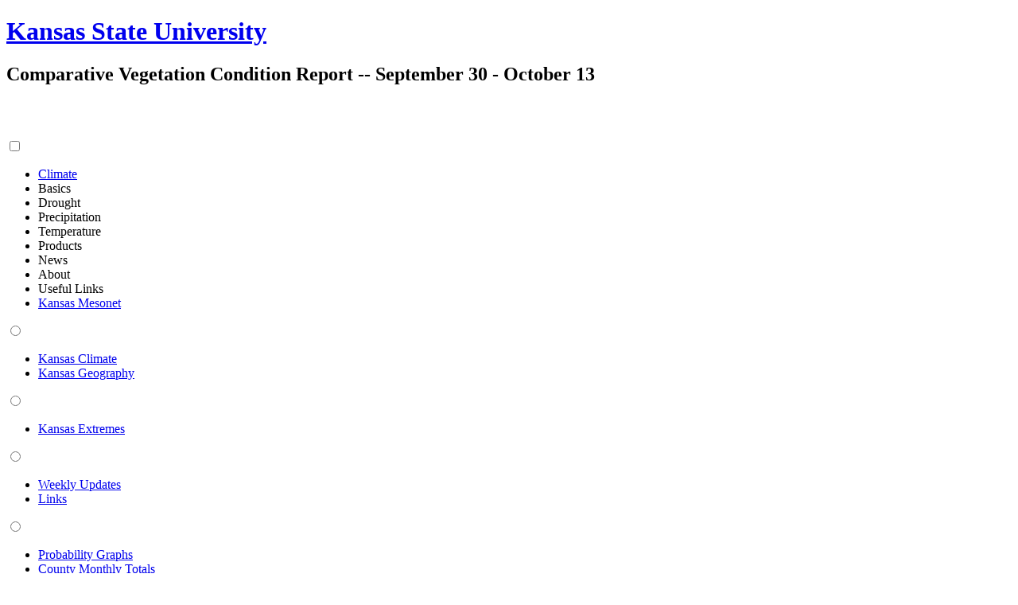

--- FILE ---
content_type: text/html; charset=UTF-8
request_url: http://mesonet.k-state.edu/climate/news/stories/2014/10/cvc_sept_30/
body_size: 4561
content:
<!DOCTYPE html>


<html>
<head>
	<meta content="text/html; charset=us-ascii" http-equiv="content-type">
	<meta name="keywords" content="">
	<meta name="author" content="Authors: Mary Knapp, Kevin Price, Nan An">
	<meta name="date" content="2014-10-17">
	<title>Climate Office - Comparative Vegetation Condition Report -- September 30 - October 13</title>
	<link href="/client/css/stylesheet.20150506.css" rel="stylesheet">

	<meta name="viewport" content="width=device-width, initial-scale=1">
	<link rel="stylesheet" type="text/css" href="/client/css/climate/climate-story-template.css"> 
</head>
<body>

<header>
        <div id="ksu-header" data-responsive="display" data-media="screen">
	<div id="ksu-header-top">
		<div id="ksu-header-masthead" class="ksu-page-center">
			<h1>
				<a href="//www.k-state.edu/">Kansas State University</a>
			</h1>
		</div>
	</div>
</div>


        <div id="page-title" class="auto max width sans">
                <h2 class="xlarge" role="heading">Comparative Vegetation Condition Report -- September 30 - October 13</h2>
        </div>
        <!-- Global site tag (gtag.js) - Google Analytics -->
<script async src="https://www.googletagmanager.com/gtag/js?id=G-EJJ6008YG8"></script>
<script>
  window.dataLayer = window.dataLayer || [];
  function gtag(){dataLayer.push(arguments);}
  gtag('js', new Date());

  gtag('config', 'G-EJJ6008YG8');
</script>

<div class="top width" role="menubar" data-media="screen">
	<div class="auto max width">
		<div class="sans" role="separator">
			<div id="menu:click" role="separator">
				<h2 class="block xlarge cursor" role="presentation">&nbsp;</h2>
				<input type="checkbox" id="nav" data-display="toggle">
				<div class="block" role="menu" data-context="vertical">
					<div class="top width1x3 height" data-responsive="width1x2"></div>
						<div class="top width2x3 height" data-responsive="width"></div>
							<div class="inline vtop width1x3 container nowrap" role="navigation" data-responsive="width1x2">
								<ul>
									<li>
										<a href="/climate/" class="block" role="menuitem" data-transition="linear">
											<span class="inline" data-glyph="home">Climate</span>
										</a>
									</li>
									<li>
										<label for="nav:basics" class="block" role="menuitem" data-transition="linear">
											<span class="inline" data-glyph="chevron">Basics</span>
										</label>
									</li>
									<li>
										<label for="nav:drought" class="block" role="menuitem" data-transition="linear">
											<span class="inline" data-glyph="chevron">Drought</span>
										</label>
									</li>
									<li>
										<label for="nav:precip" class="block" role="menuitem" data-transition="linear">
											<span class="inline" data-glyph="chevron">Precipitation</span>
										</label>
									</li>
									<li>
										<label for="nav:temp" class="block" role="menuitem" data-transition="linear">
											<span class="inline" data-glyph="chevron">Temperature</span>
										</label>
									</li>
									<li>
										<label for="nav:products" class="block" role="menuitem" data-transition="linear">
											<span class="inline" data-glyph="chevron">Products</span>
										</label>
									</li>
									<li>
										<label for="nav:news" class="block" role="menuitem" data-transition="linear">
											<span class="inline" data-glyph="chevron">News</span>
										</label>
									</li>
									<li>
										<label for="nav:about" class="block" role="menuitem" data-transition="linear">
											<span class="inline" data-glyph="chevron">About</span>
										</label>
									</li>
									<li>
										<label for="nav:links" class="block" role="menuitem" data-transition="linear">
											<span class="inline" data-glyph="chevron">Useful Links</span>
										</label>
									</li>
									<li>
										<a href="http://mesonet.k-state.edu" target="_blank" class="block" role="menuitem" data-transition="linear">
											<span class="inline" data-glyph="external">Kansas Mesonet</span>
										</a>
									</li>
								</ul>
							</div><!--
							--><div class="inline vtop width1x3 container nowrap" role="navigation" data-responsive="width1x2">
								<form>
									<input type="radio" name="nav" id="nav:basics" data-display="toggle">
									<div>
										<ul>
											<li>
												<a href="/climate/basics/" class="block" role="menuitem" data-transition="linear">
													<span class="inline" data-glyph="chevron">Kansas Climate</span>
												</a>
											</li>
											<li>
												<a href="/climate/basics/geography/" class="block" role="menuitem" data-transition="linear">
													<span class="inline" data-glyph="chevron">Kansas Geography</span>
												</a>
											</li>
										</ul>
										<input type="radio" name="nav" id="nav:extremes" data-display="toggle">
										<ul>
											<li>
												<a href="/climate/extremes/" class="block" role="menuitem" data-transition="linear">
													<span class="inline" data-glyph="chevron">Kansas Extremes</span>
												</a>
											</li>
										</ul>
									</div>

									<input type="radio" name="nav" id="nav:drought" data-display="toggle">
									<div>
										<ul>
											<li>
												<a href="/climate/drought/updates/" class="block" role="menuitem" data-transition="linear">
													<span class="inline" data-glyph="chevron">Weekly Updates</span>
												</a>
											</li>
											<li>
												<a href="/climate/drought/links/" class="block" role="menuitem" data-transition="linear">
													<span class="inline" data-glyph="chevron">Links</span>
												</a>
											</li>
										</ul>
									</div>
									<input type="radio" name="nav" id="nav:precip" data-display="toggle">
									<div>
										<ul>
											<li>
												<a href="/climate/precip/probability/" class="block" role="menuitem" data-transition="linear">
													<span class="inline" data-glyph="chevron">Probability Graphs</span>
												</a>
											</li>
											<li>
												<a href="/climate/precip/county/" class="block" role="menuitem" data-transition="linear">
													<span class="inline" data-glyph="chevron">County Monthly Totals</span>
												</a>
											</li>
										</ul>
									</div>

									<input type="radio" name="nav" id="nav:temp" data-display="toggle">
									<div>
										<ul>
											<li>
												<a href="/climate/temp/county/" class="block" role="menuitem" data-transition="linear">
													<span class="inline" data-glyph="chevron">County Monthly Averages</span>
												</a>
											</li>
										</ul>
									</div>

									<input type="radio" name="nav" id="nav:products" data-display="toggle">
									<div>
										<ul>
											<li>
												<a href="/climate/datasets/" class="block" role="menuitem" data-transition="linear">
													<span class="inline" data-glyph="chevron">Datasets</span>
												</a>
											</li>
											<li>
												<a href="/climate/maps/weekly/" class="block" role="menuitem" data-transition="linear">
													<span class="inline" data-glyph="chevron">Weekly Maps</span>
												</a>
											</li>
											<li>
												<a href="/climate/maps/monthly/" class="block" role="menuitem" data-transition="linear">
													<span class="inline" data-glyph="chevron">Monthly Maps</span>
												</a>
											</li>
											<li>
												<a href="/climate/maps/annual/" class="block" role="menuitem" data-transition="linear">
													<span class="inline" data-glyph="chevron">Annual Maps</span>
												</a>
											</li>
											<li>
												<a href="/climate/maps/special/" class="block" role="menuitem" data-transition="linear">
													<span class="inline" data-glyph="chevron">Special Maps</span>
												</a>
											</li>
											<li>
												<a href="/climate/products/OWCAP/" class="block" role="menuitem" data-transition="linear">
													<span class="inline" data-glyph="chevron">OWCAP</span>
												</a>
											</li>
                      <li>
                         <a href="/climate/products/wheat-pheno/" class="block" role="menuitem" data-transition="linear">
                          <span class="inline" data-glyph="chevron">Winter Wheat Phenology</span>
                        </a>

                      </li>

										</ul>
									</div>
									<input type="radio" name="nav" id="nav:news" data-display="toggle">
									<div>
										<ul>
											<li>
												<a href="/climate/ag/updates" class="block" role="menuitem" data-transition="linear">
													<span class="inline" data-glyph="chevron">Ag Climate Updates</span>
												</a>
											</li>

											<li>
												<a href="/climate/reports/" class="block" role="menuitem" data-transition="linear">
													<span class="inline" data-glyph="chevron">Reports</span>
												</a>
											</li>
											<li>
												<a href="/climate/news/stories/" class="block" role="menuitem" data-transition="linear">
													<span class="inline" data-glyph="chevron">Stories</span>
												</a>
											</li>
											<li>
												<a href="http://www.ksre.k-state.edu/news/radio-network/other/weather-wonders.html" target="_blank" class="block" role="menuitem" data-transition="linear">
													<span class="inline" data-glyph="external">Weather Wonders Audio</span>
												</a>
											</li>
										</ul>
									</div>
									<input type="radio" name="nav" id="nav:about" data-display="toggle">
									<div>
										<ul>
											<li>
												<a href="/climate/about/" class="block" role="menuitem" data-transition="linear">
													<span class="inline" data-glyph="chevron">Overview</span>
												</a>
											</li>
										</ul>
									</div>
									<input type="radio" name="nav" id="nav:links" data-display="toggle">
									<div>
										<ul>
											<li>
												<a href="http://www.k-state.edu/climate/" target="_blank" class="block" role="menuitem" data-transition="linear">
													<span class="inline" data-glyph="external">Climate Change and Mitigation</span>
												</a>
											</li>
											<li>
												<a href="http://www.cpc.ncep.noaa.gov" target="_blank" class="block" role="menuitem" data-transition="linear">
													<span class="inline" data-glyph="external">Climate Prediction Center</span>
												</a>
											</li>
											<li>
												<a href="http://www.kseden.ksu.edu" target="_blank" class="block" role="menuitem" data-transition="linear">
													<span class="inline" data-glyph="external">Disaster Education Network</span>
												</a>
											</li>
											<li>
												<a href="http://www.hprcc.unl.edu" target="_blank" class="block" role="menuitem" data-transition="linear">
													<span class="inline" data-glyph="external">High Plains Regional Climate Center</span>
												</a>
											</li>
											<li>
												<a href="http://www.ncdc.noaa.gov" target="_blank" class="block" role="menuitem" data-transition="linear">
													<span class="inline" data-glyph="external">National Climatic Data Center</span>
												</a>
											</li>
											<li>
												<a href="http://drought.unl.edu" target="_blank" class="block" role="menuitem" data-transition="linear">
													<span class="inline" data-glyph="external">National Drought Mitigation Center</span>
												</a>
											</li>
										</ul>
									</div>
								</form>
							</div><!--
							--><div class="inline vtop width1x3" data-responsive="display">
								<ul role="contactinfo">
									<li>
										Weather Data Library
										<br>
										Kansas Office of the State Climatologist
									</li>
									<li>
										Kansas State University
										<br>
										1004 Throckmorton
										<br>
										Manhattan, KS 66506
									</li>
									<li>
										<a href="tel:+7855327019">
											<span class="inline" data-glyph="phone">785-532-7019</span>
										</a>
										<span class="xsmall">
											or
										</span>
										<a href="tel:+7855323029">
											785-532-3029
										</a>
									</li>
									<li>
										<a href="mailto:kansas-wdl@k-state.edu">
											<span class="inline" data-glyph="email">kansas-wdl@k-state.edu</span>
										</a>
									</li>
								</ul>
							</div>
						</div>
						<div class="top left width" role="separator">
							<div class="block" role="separator">
								<h2 class="block xlarge cursor" role="presentation">&nbsp;</h2>
								<div id="menu" class="top left">
									<div id="hamburger" class="block width">
										<div class="top width" data-transition="linear"></div>
										<div class="top width" data-transition="linear"></div>
									</div>
									<label for="nav" class="top width height" title="menu"></label>
								</div>
							</div>
						</div>
					</div>
				</div>
			</div>
		</div>
</div>
<script>!function(a,b){if(a&&b){var c="ontouchstart"in window?"ontouchstart":"onclick";document.body[c]=function(c){c=c||window.event;for(var d=c.target;d;){if(d===a)return;d=d.parentNode}b.checked=!1}}}(document.getElementById("menu:click"),document.getElementById("nav"));</script>

</header>

<div id="content" role="main" class="max width">
<p>
	2014-10-17</p>
<p>
	Authors: Mary Knapp, Kevin Price, Nan An</p>
<article>
	<p>
K-State’s Ecology and Agriculture Spatial Analysis Laboratory (EASAL) produces weekly Vegetation Condition Report maps. These maps can be a valuable tool for making crop selection and marketing decisions.
</p>

<p>
Two short videos of Dr. Kevin Price explaining the development of these maps can be viewed on YouTube at:<br>
<a href="http://www.youtube.com/watch?v=CRP3Y5NIggw">http://www.youtube.com/watch?v=CRP3Y5NIggw</a><br>
<a href="http://www.youtube.com/watch?v=tUdOK94efxc">http://www.youtube.com/watch?v=tUdOK94efxc</a>
</p>

<p>
The objective of these reports is to provide users with a means of assessing the relative condition of crops and grassland. The maps can be used to assess current plant growth rates, as well as comparisons to the previous year and relative to the 25-year average. The report is used by individual farmers and ranchers, the commodities market, and political leaders for assessing factors such as production potential and drought impact across their state.
</p>

<p>
NOTE TO READERS: The maps below represent a subset of the maps available from the EASAL group. If you’d like digital copies of the entire map series please contact Nan An at nanan@ksu.edu and we can place you on our email list to receive the entire dataset each week as they are produced. The maps are normally first available on Wednesday of each week, unless there is a delay in the posting of the data by EROS Data Center where we obtain the raw data used to make the maps. These maps are provided for free as a service of the Department of Agronomy and K-State Research and Extension.
</p>

<p>
The maps in this issue of the newsletter show the current state of photosynthetic activity in Kansas, the Corn Belt, and the continental U.S., with comments from Mary Knapp, service climatologist:
</p>

<figure>
	<img src="image1.gif">
	<figcaption>
		Figure 1. The Vegetation Condition Report for Kansas for September 30 – October 13 from K-State’s Ecology and Agriculture Spatial Analysis Laboratory shows that the most photosynthetically active region continues to be in the eastern third of the state. Some lower biomass production values are visible in Brown and Doniphan counties where excess moisture created flooding problems.
	</figcaption>
</figure>

<figure>
	<img src="image2.gif">
	<figcaption>
		Figure 2. Compared to the previous year at this time for Kansas, the current Vegetation Condition Report for September 30 – October 13 from K-State’s Ecology and Agriculture Spatial Analysis Laboratory shows that there is a mix of higher and lower photosynthetic activity. The higher values are most visible in the northern counties, where summer crop development into senescence has been slowed by cooler temperatures.
	</figcaption>
</figure>

<figure>
	<img src="image3.gif">
	<figcaption>
		Figure 3. Compared to the 25-year average at this time for Kansas, this year’s Vegetation Condition Report for September 30 – October 13 from K-State’s Ecology and Agriculture Spatial Analysis Laboratory shows the Southeast and East Central Divisions have the greatest increase in biomass production. Mild temperatures and ample moisture have favored continued development in these areas.
	</figcaption>
</figure>

<figure>
	<img src="image4.gif">
	<figcaption>
		Figure 4. The Vegetation Condition Report for the Corn Belt for September 30 – October 13 from K-State’s Ecology and Agriculture Spatial Analysis Laboratory shows that high levels of biomass productivity are evident along the northern and southern fringes of the region. In the Great Lakes region, plant development continues to be delayed. In the southern portions, favorable moisture and mild temperatures have continued to aid photosynthetic activity.
	</figcaption>
</figure>

<figure>
	<img src="image5.gif">
	<figcaption>
		Figure 5. The comparison to last year in the Corn Belt for the period September 30 – October 13 from K-State’s Ecology and Agriculture Spatial Analysis Laboratory shows that the biggest change is in the Black Hills of South Dakota. Last year this region had unusually low photosynthetic activity due to an unusually early and severe winter storm. Snow depths ranged from 23 to 48 inches.
	</figcaption>
</figure>

<figure>
	<img src="image6.gif">
	<figcaption>
		Figure 6. Compared to the 25-year average at this time for the Corn Belt, this year’s Vegetation Condition Report for September 30 – October 13 from K-State’s Ecology and Agriculture Spatial Analysis Laboratory shows that most of the region is very close to average. There continues to be an area of higher-than-normal biomass productivity in the western parts of the Dakotas, while Ohio has much lower-than-normal biomass productivity. Cool, wet conditions have delayed harvest, but 81 percent of the corn is mature.
	</figcaption>
</figure>

<figure>
	<img src="image7.gif">
	<figcaption>
		Figure 7. The Vegetation Condition Report for the U.S. for September 30 – October 13 from K-State’s Ecology and Agriculture Spatial Analysis Laboratory shows that moderate to high photosynthetic activity continues along the Pacific Northwest. Snow cover in the mountains continues to be limited.
	</figcaption>
</figure>

<figure>
	<img src="image8.gif">
	<figcaption>
		Figure 8. The U.S. comparison to last year at this time for the period September 30 – October 13 from K-State’s Ecology and Agriculture Spatial Analysis Laboratory shows that higher NDVI values are visible in the area from Idaho to western South Dakota. Last year at this time, a major winter storm had moved through the area. This resulted in much lower photosynthetic activity. In contrast, the Texas Panhandle has seen greater photosynthetic activity this year due to favorable moisture and temperatures.
	</figcaption>
</figure>

<figure>
	<img src="image9.gif">
	<figcaption>
		Figure 9. The U.S. comparison to the 25-year average for the period September 30 – October 13 from K-State’s Ecology and Agriculture Spatial Analysis Laboratory shows that cool, wet weather has limited photosynthetic activity in Ohio. Greater-than-average biomass productivity can be seen along the Rockies, with the greatest increase in Montana and the western Dakotas. Ample moisture has also fueled high biomass production along southern New Mexico into the Big Bend region of Texas.
	</figcaption>
</figure>

<p>
Mary Knapp, Weather Data Library<br>
<a href="mailto:mknapp@ksu.edu">mknapp@ksu.edu</a><br>
</p>

<p>
Kevin Price, Professor Emeritus, Agronomy and Geography, Remote Sensing, GIS<br>
<a href="mailto:kpprice@ksu.edu">kpprice@ksu.edu</a><br>
</p>

<p>
Nan An, Graduate Research Assistant, Ecology & Agriculture Spatial Analysis Laboratory (EASAL)<br>
<a href="mailto:nanan@ksu.edu">nanan@ksu.edu</a><br>
</p></article>
</div>

<footer>
<div class="width" role="contentinfo" data-responsive="display" data-media="screen">
	<div class="auto max width">
		<ul class="primary center">
			<li class="inline vtop">
				<a href="http://www.k-state.edu/contact/">
					Contact
				</a>
			</li><!--
			--><li class="inline vtop">
				<a href="http://www.k-state.edu/advisories/">
					Emergency
				</a>
			</li><!--
			--><li class="inline vtop">
				<a href="http://www.k-state.edu/disclosures/">
					Statements and Disclosures
				</a>
			</li>
		</ul>
		<ul class="secondary small center">
			<li class="inline vtop">
				Kansas State University
			</li><!--
			--><li class="inline vtop">
				Manhattan, KS 66506
			</li><!--
			--><li class="inline vtop">
				785-532-6011
			</li><!--
			--><li class="inline vtop">
				&copy; Kansas State University
			</li>
		</ul>
	</div>
</div>
</footer>

</body>
</html> 


 
